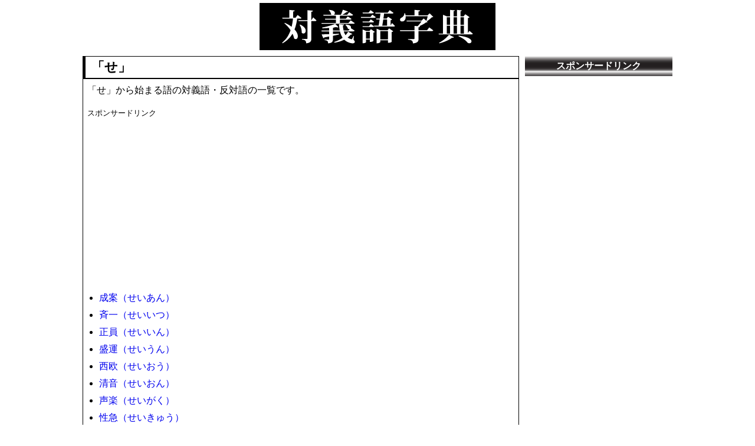

--- FILE ---
content_type: text/html; charset=UTF-8
request_url: https://taigigo.kanjitisiki.com/14/
body_size: 3238
content:
<!DOCTYPE HTML PUBLIC "-//W3C//DTD HTML 4.01//EN" "http://www.w3.org/TR/html4/strict.dtd">
<html lang="ja">
<head>
<meta http-equiv="Content-Type" content="text/html; charset=utf-8">
<meta http-equiv="Content-Style-Type" content="text/css">
<meta name="viewport" content="width=device-width,initial-scale=1">

<meta name="description" content="「せ」から始まる語の対義語・反対語の一覧です。">
<meta name="Keywords" content="対義語,反対語,意味,せ行">
<title>「せ」から始まる語の対義語・反対語の一覧</title>
<link rel="stylesheet" href="../taigigo.css" type="text/css">
<link rel="canonical" href="https://taigigo.kanjitisiki.com/14/">
<script type="text/javascript" src="//code.jquery.com/jquery-1.11.1.min.js"></script>
<script type="text/javascript" src="../js/scroll.js"></script>

<!-- Google tag (gtag.js) -->
<script async src="https://www.googletagmanager.com/gtag/js?id=G-BK0TPVS7NK"></script>
<script>
  window.dataLayer = window.dataLayer || [];
  function gtag(){dataLayer.push(arguments);}
  gtag('js', new Date());

  gtag('config', 'G-BK0TPVS7NK');
</script>
<script async src="https://pagead2.googlesyndication.com/pagead/js/adsbygoogle.js?client=ca-pub-0463961371130621"
     crossorigin="anonymous"></script>
</head>

<body>
<div id="top"><a href="https://taigigo.kanjitisiki.com/"><img src="../top.gif" alt="対義語（反対語）辞典" width="400" height="80"></a>
</div>


<div id="main">
<h1>「せ」</h1>
<p>「せ」から始まる語の対義語・反対語の一覧です。</p>
<p><span class="font_80">スポンサードリンク</span><br>
<script async src="https://pagead2.googlesyndication.com/pagead/js/adsbygoogle.js?client=ca-pub-0463961371130621"
     crossorigin="anonymous"></script>
<!-- 対義語 レスポンシブ1 -->
<ins class="adsbygoogle"
     style="display:block"
     data-ad-client="ca-pub-0463961371130621"
     data-ad-slot="2410619966"
     data-ad-format="auto"
     data-full-width-responsive="true"></ins>
<script>
     (adsbygoogle = window.adsbygoogle || []).push({});
</script></p>
<ul>
<li><a href="https://taigigo.kanjitisiki.com/14/seian.html">成案（せいあん）</a></li>
<li><a href="https://taigigo.kanjitisiki.com/14/seiitu.html">斉一（せいいつ）</a></li>
<li><a href="https://taigigo.kanjitisiki.com/14/seiin.html">正員（せいいん）</a></li>
<li><a href="https://taigigo.kanjitisiki.com/14/seiun.html">盛運（せいうん）</a></li>
<li><a href="https://taigigo.kanjitisiki.com/14/seiou.html">西欧（せいおう）</a></li>
<li><a href="https://taigigo.kanjitisiki.com/14/seion.html">清音（せいおん）</a></li>
<li><a href="https://taigigo.kanjitisiki.com/14/seigaku.html">声楽（せいがく）</a></li>
<li><a href="https://taigigo.kanjitisiki.com/14/seikyuu.html">性急（せいきゅう）</a></li>
<li><a href="https://taigigo.kanjitisiki.com/14/seigi.html">正義（せいぎ）</a></li>
<li><a href="https://taigigo.kanjitisiki.com/14/seigyo.html">成魚（せいぎょ）</a></li>
<li><a href="https://taigigo.kanjitisiki.com/14/seiketu.html">清潔（せいけつ）</a></li>
<li><a href="https://taigigo.kanjitisiki.com/14/seiken.html">聖賢（せいけん）</a></li>
<li><a href="https://taigigo.kanjitisiki.com/14/seikou.html">成功（せいこう）</a></li>
<li><a href="https://taigigo.kanjitisiki.com/14/seikou-2.html">精巧（せいこう）</a></li>
<li><a href="https://taigigo.kanjitisiki.com/14/seisan.html">精算（せいさん）</a></li>
<li><a href="https://taigigo.kanjitisiki.com/14/seisan-2.html">生産（せいさん）</a></li>
<li><a href="https://taigigo.kanjitisiki.com/14/seiza.html">正座（せいざ）</a></li>
<li><a href="https://taigigo.kanjitisiki.com/14/seisi.html">静止（せいし）</a></li>
<li><a href="https://taigigo.kanjitisiki.com/14/seisiki.html">正式（せいしき）</a></li>
<li><a href="https://taigigo.kanjitisiki.com/14/seisitu.html">正室（せいしつ）</a></li>
<li><a href="https://taigigo.kanjitisiki.com/14/seisyutu.html">正出（せいしゅつ）</a></li>
<li><a href="https://taigigo.kanjitisiki.com/14/seisin.html">精神（せいしん）</a></li>
<li><a href="https://taigigo.kanjitisiki.com/14/seizitu.html">誠実（せいじつ）</a></li>
<li><a href="https://taigigo.kanjitisiki.com/14/seizyaku.html">静寂（せいじゃく）</a></li>
<li><a href="https://taigigo.kanjitisiki.com/14/seizyuku.html">成熟（せいじゅく）</a></li>
<li><a href="https://taigigo.kanjitisiki.com/14/seizyou-2.html">正常（せいじょう）</a></li>
<li><a href="https://taigigo.kanjitisiki.com/14/seizyou.html">清浄（せいじょう）</a></li>
<li><a href="https://taigigo.kanjitisiki.com/14/seisui.html">清水（せいすい）</a></li>
<li><a href="https://taigigo.kanjitisiki.com/14/seisuu.html">正数（せいすう）</a></li>
<li><a href="https://taigigo.kanjitisiki.com/14/seizen-2.html">生前（せいぜん）</a></li>
<li><a href="https://taigigo.kanjitisiki.com/14/seizen.html">整然（せいぜん）</a></li>
<li><a href="https://taigigo.kanjitisiki.com/14/seiso.html">清楚（せいそ）</a></li>
<li><a href="https://taigigo.kanjitisiki.com/14/seisou.html">正装（せいそう）</a></li>
<li><a href="https://taigigo.kanjitisiki.com/14/seisoku.html">正則（せいそく）</a></li>
<li><a href="https://taigigo.kanjitisiki.com/14/seitai.html">生体（せいたい）</a></li>
<li><a href="https://taigigo.kanjitisiki.com/14/seitai-2.html">静態（せいたい）</a></li>
<li><a href="https://taigigo.kanjitisiki.com/14/seityuu.html">成虫（せいちゅう）</a></li>
<li><a href="https://taigigo.kanjitisiki.com/14/seiteki.html">静的（せいてき）</a></li>
<li><a href="https://taigigo.kanjitisiki.com/14/seiten.html">正典（せいてん）</a></li>
<li><a href="https://taigigo.kanjitisiki.com/14/seitou-3.html">正統（せいとう）</a></li>
<li><a href="https://taigigo.kanjitisiki.com/14/seitou-2.html">正当（せいとう）</a></li>
<li><a href="https://taigigo.kanjitisiki.com/14/seitou.html">正答（せいとう）</a></li>
<li><a href="https://taigigo.kanjitisiki.com/14/seiton.html">整頓（せいとん）</a></li>
<li><a href="https://taigigo.kanjitisiki.com/14/seidou.html">正道（せいどう）</a></li>
<li><a href="https://taigigo.kanjitisiki.com/14/seidoku.html">精読（せいどく）</a></li>
<li><a href="https://taigigo.kanjitisiki.com/14/seihyou.html">青票（せいひょう）</a></li>
<li><a href="https://taigigo.kanjitisiki.com/14/seibunritu.html">成文律（せいぶんりつ）</a></li>
<li><a href="https://taigigo.kanjitisiki.com/14/seimitu.html">精密（せいみつ）</a></li>
<li><a href="https://taigigo.kanjitisiki.com/14/seimon.html">正門（せいもん）</a></li>
<li><a href="https://taigigo.kanjitisiki.com/14/seiyaku.html">成約（せいやく）</a></li>
<li><a href="https://taigigo.kanjitisiki.com/14/seiyou.html">西洋（せいよう）</a></li>
<li><a href="https://taigigo.kanjitisiki.com/14/seiryuu.html">清流（せいりゅう）</a></li>
<li><a href="https://taigigo.kanjitisiki.com/14/seiron.html">正論（せいろん）</a></li>
<li><a href="https://taigigo.kanjitisiki.com/14/sekiryoku.html">斥力（せきりょく）</a></li>
<li><a href="https://taigigo.kanjitisiki.com/14/sezyou.html">施錠（せじょう）</a></li>
<li><a href="https://taigigo.kanjitisiki.com/14/sekkyoku.html">積極（せっきょく）</a></li>
<li><a href="https://taigigo.kanjitisiki.com/14/sessyu.html">拙守（せっしゅ）</a></li>
<li><a href="https://taigigo.kanjitisiki.com/14/sessoku.html">拙速（せっそく）</a></li>
<li><a href="https://taigigo.kanjitisiki.com/14/setti.html">設置（せっち）</a></li>
<li><a href="https://taigigo.kanjitisiki.com/14/settougo.html">接頭語（せっとうご）</a></li>
<li><a href="https://taigigo.kanjitisiki.com/14/setuna.html">刹那（せつな）</a></li>
<li><a href="https://taigigo.kanjitisiki.com/14/setubigo.html">接尾語（せつびご）</a></li>
<li><a href="https://taigigo.kanjitisiki.com/14/setuyaku.html">節約（せつやく）</a></li>
<li><a href="https://taigigo.kanjitisiki.com/14/senkai.html">浅海（せんかい）</a></li>
<li><a href="https://taigigo.kanjitisiki.com/14/senkaku.html">先覚（せんかく）</a></li>
<li><a href="https://taigigo.kanjitisiki.com/14/sengaku.html">先学（せんがく）</a></li>
<li><a href="https://taigigo.kanjitisiki.com/14/sengyou.html">専業（せんぎょう）</a></li>
<li><a href="https://taigigo.kanjitisiki.com/14/senkuti.html">先口（せんくち）</a></li>
<li><a href="https://taigigo.kanjitisiki.com/14/senken.html">浅見（せんけん）</a></li>
<li><a href="https://taigigo.kanjitisiki.com/14/sengo.html">戦後（せんご）</a></li>
<li><a href="https://taigigo.kanjitisiki.com/14/senzai.html">潜在（せんざい）</a></li>
<li><a href="https://taigigo.kanjitisiki.com/14/sensyu.html">船首（せんしゅ）</a></li>
<li><a href="https://taigigo.kanjitisiki.com/14/sensyoku.html">染色（せんしょく）</a></li>
<li><a href="https://taigigo.kanjitisiki.com/14/sensin.html">先進（せんしん）</a></li>
<li><a href="https://taigigo.kanjitisiki.com/14/senzen.html">戦前（せんぜん）</a></li>
<li><a href="https://taigigo.kanjitisiki.com/14/sensou.html">戦争（せんそう）</a></li>
<li><a href="https://taigigo.kanjitisiki.com/14/senzo.html">先祖（せんぞ）</a></li>
<li><a href="https://taigigo.kanjitisiki.com/14/senten.html">先天（せんてん）</a></li>
<li><a href="https://taigigo.kanjitisiki.com/14/sentou.html">先頭（せんとう）</a></li>
<li><a href="https://taigigo.kanjitisiki.com/14/sennin.html">専任（せんにん）</a></li>
<li><a href="https://taigigo.kanjitisiki.com/14/sennin-2.html">先任（せんにん）</a></li>
<li><a href="https://taigigo.kanjitisiki.com/14/senpai.html">先輩（せんぱい）</a></li>
<li><a href="https://taigigo.kanjitisiki.com/14/senpatu.html">先発（せんぱつ）</a></li>
<li><a href="https://taigigo.kanjitisiki.com/14/senbi.html">船尾（せんび）</a></li>
<li><a href="https://taigigo.kanjitisiki.com/14/senyuu.html">専有（せんゆう）</a></li>
<li><a href="https://taigigo.kanjitisiki.com/14/senryo.html">浅慮（せんりょ）</a></li>
<li><a href="https://taigigo.kanjitisiki.com/14/zeizyaku.html">脆弱（ぜいじゃく）</a></li>
<li><a href="https://taigigo.kanjitisiki.com/14/zeitaku.html">贅沢（ぜいたく）</a></li>
<li><a href="https://taigigo.kanjitisiki.com/14/zessan.html">絶賛（ぜっさん）</a></li>
<li><a href="https://taigigo.kanjitisiki.com/14/zettai.html">絶対（ぜったい）</a></li>
<li><a href="https://taigigo.kanjitisiki.com/14/zetubou.html">絶望（ぜつぼう）</a></li>
<li><a href="https://taigigo.kanjitisiki.com/14/zenin.html">是認（ぜにん）</a></li>
<li><a href="https://taigigo.kanjitisiki.com/14/zen.html">善（ぜん）</a></li>
<li><a href="https://taigigo.kanjitisiki.com/14/zeni.html">善意（ぜんい）</a></li>
<li><a href="https://taigigo.kanjitisiki.com/14/zenin-2.html">善因（ぜんいん）</a></li>
<li><a href="https://taigigo.kanjitisiki.com/14/zenka.html">善果（ぜんか）</a></li>
<li><a href="https://taigigo.kanjitisiki.com/14/zengen.html">漸減（ぜんげん）</a></li>
<li><a href="https://taigigo.kanjitisiki.com/14/zenkou.html">善行（ぜんこう）</a></li>
<li><a href="https://taigigo.kanjitisiki.com/14/zensin-2.html">前進（ぜんしん）</a></li>
<li><a href="https://taigigo.kanjitisiki.com/14/zensin.html">漸進（ぜんしん）</a></li>
<li><a href="https://taigigo.kanjitisiki.com/14/zensin-3.html">善心（ぜんしん）</a></li>
<li><a href="https://taigigo.kanjitisiki.com/14/zenzi.html">善事（ぜんじ）</a></li>
<li><a href="https://taigigo.kanjitisiki.com/14/zense.html">前世（ぜんせ）</a></li>
<li><a href="https://taigigo.kanjitisiki.com/14/zensei.html">善政（ぜんせい）</a></li>
<li><a href="https://taigigo.kanjitisiki.com/14/zenzou.html">漸増（ぜんぞう）</a></li>
<li><a href="https://taigigo.kanjitisiki.com/14/zentai.html">全体（ぜんたい）</a></li>
<li><a href="https://taigigo.kanjitisiki.com/14/zendama.html">善玉（ぜんだま）</a></li>
<li><a href="https://taigigo.kanjitisiki.com/14/zennin.html">前任（ぜんにん）</a></li>
<li><a href="https://taigigo.kanjitisiki.com/14/zennin-2.html">善人（ぜんにん）</a></li>
<li><a href="https://taigigo.kanjitisiki.com/14/zennou.html">前納（ぜんのう）</a></li>
<li><a href="https://taigigo.kanjitisiki.com/14/zenpyou.html">全豹（ぜんぴょう）</a></li>
<li><a href="https://taigigo.kanjitisiki.com/14/zenbu.html">全部（ぜんぶ）</a></li>
<li><a href="https://taigigo.kanjitisiki.com/14/zenpou.html">善報（ぜんぽう）</a></li>
<li><a href="https://taigigo.kanjitisiki.com/14/zenyaku.html">全訳（ぜんやく）</a></li>
<li><a href="https://taigigo.kanjitisiki.com/14/zenyuu.html">善友（ぜんゆう）</a></li>
<li><a href="https://taigigo.kanjitisiki.com/14/zenyou.html">善用（ぜんよう）</a></li>
<li><a href="https://taigigo.kanjitisiki.com/14/zenryou.html">善良（ぜんりょう）</a></li>
</ul>
<p><span class="font_80">スポンサードリンク</span><br>
<script async src="https://pagead2.googlesyndication.com/pagead/js/adsbygoogle.js?client=ca-pub-0463961371130621"
     crossorigin="anonymous"></script>
<!-- 対義語 レスポンシブ1 -->
<ins class="adsbygoogle"
     style="display:block"
     data-ad-client="ca-pub-0463961371130621"
     data-ad-slot="2410619966"
     data-ad-format="auto"
     data-full-width-responsive="true"></ins>
<script>
     (adsbygoogle = window.adsbygoogle || []).push({});
</script></p>
<ul>
<li><a href="https://taigigo.kanjitisiki.com/">対義語（反対語）辞典HOMEへ</a></li>
</ul>
</div><!-- mainの終わり -->
<div id="category">
<div id="non_sp">
<div id="ads">
<p class="category_ue">スポンサードリンク</p>
<script async src="https://pagead2.googlesyndication.com/pagead/js/adsbygoogle.js?client=ca-pub-0463961371130621"
     crossorigin="anonymous"></script>
<!-- 対義語 レスポンシブ2 -->
<ins class="adsbygoogle"
     style="display:block"
     data-ad-client="ca-pub-0463961371130621"
     data-ad-slot="6915141769"
     data-ad-format="auto"
     data-full-width-responsive="true"></ins>
<script>
     (adsbygoogle = window.adsbygoogle || []).push({});
</script>
</div><!-- adsの終わり -->
</div><!-- non_spの終わり -->
<p class="category_ue">読みから検索</p>
<table>
  <tr>
    <td><a href="https://taigigo.kanjitisiki.com/01/">あ</a></td>
    <td><a href="https://taigigo.kanjitisiki.com/02/">い</a></td>
    <td><a href="https://taigigo.kanjitisiki.com/03/">う</a></td>
    <td><a href="https://taigigo.kanjitisiki.com/04/">え</a></td>
    <td><a href="https://taigigo.kanjitisiki.com/05/">お</a></td>
  </tr>
  <tr>
    <td><a href="https://taigigo.kanjitisiki.com/06/">か</a></td>
    <td><a href="https://taigigo.kanjitisiki.com/07/">き</a></td>
    <td><a href="https://taigigo.kanjitisiki.com/08/">く</a></td>
    <td><a href="https://taigigo.kanjitisiki.com/09/">け</a></td>
    <td><a href="https://taigigo.kanjitisiki.com/10/">こ</a></td>
  </tr>
  <tr>
    <td><a href="https://taigigo.kanjitisiki.com/11/">さ</a></td>
    <td><a href="https://taigigo.kanjitisiki.com/12/">し</a></td>
    <td><a href="https://taigigo.kanjitisiki.com/13/">す</a></td>
    <td><a href="https://taigigo.kanjitisiki.com/14/">せ</a></td>
    <td><a href="https://taigigo.kanjitisiki.com/15/">そ</a></td>
   </tr>
  <tr>
    <td><a href="https://taigigo.kanjitisiki.com/16/">た</a></td>
    <td><a href="https://taigigo.kanjitisiki.com/17/">ち</a></td>
    <td><a href="https://taigigo.kanjitisiki.com/18/">つ</a></td>
    <td><a href="https://taigigo.kanjitisiki.com/19/">て</a></td>
    <td><a href="https://taigigo.kanjitisiki.com/20/">と</a></td>
  </tr>
  <tr>
    <td><a href="https://taigigo.kanjitisiki.com/21/">な</a></td>
    <td><a href="https://taigigo.kanjitisiki.com/22/">に</a></td>
    <td>ぬ</td>
    <td><a href="https://taigigo.kanjitisiki.com/24/">ね</a></td>
    <td><a href="https://taigigo.kanjitisiki.com/25/">の</a></td>
  </tr>
  <tr>
    <td><a href="https://taigigo.kanjitisiki.com/26/">は</a></td>
    <td><a href="https://taigigo.kanjitisiki.com/27/">ひ</a></td>
    <td><a href="https://taigigo.kanjitisiki.com/28/">ふ</a></td>
    <td><a href="https://taigigo.kanjitisiki.com/29/">へ</a></td>
    <td><a href="https://taigigo.kanjitisiki.com/30/">ほ</a></td>
  </tr>
  <tr>
    <td><a href="https://taigigo.kanjitisiki.com/31/">ま</a></td>
    <td><a href="https://taigigo.kanjitisiki.com/32/">み</a></td>
    <td><a href="https://taigigo.kanjitisiki.com/33/">む</a></td>
    <td><a href="https://taigigo.kanjitisiki.com/34/">め</a></td>
    <td><a href="https://taigigo.kanjitisiki.com/35/">も</a></td>
  </tr>
  <tr>
    <td><a href="https://taigigo.kanjitisiki.com/36/">や</a></td>
    <td>&nbsp;</td>
    <td><a href="https://taigigo.kanjitisiki.com/38/">ゆ</a></td>
    <td>&nbsp;</td>
    <td><a href="https://taigigo.kanjitisiki.com/40/">よ</a></td>
  </tr>
  <tr>
    <td><a href="https://taigigo.kanjitisiki.com/41/">ら</a></td>
    <td><a href="https://taigigo.kanjitisiki.com/42/">り</a></td>
    <td><a href="https://taigigo.kanjitisiki.com/43/">る</a></td>
    <td><a href="https://taigigo.kanjitisiki.com/44/">れ</a></td>
    <td><a href="https://taigigo.kanjitisiki.com/45/">ろ</a></td>
  </tr>
  <tr>
    <td><a href="https://taigigo.kanjitisiki.com/46/">わ</a></td>
    <td>&nbsp;</td>
    <td>&nbsp;</td>
    <td>&nbsp;</td>
    <td>&nbsp;</td>
  </tr>
</table>
<p class="category_ue">当サイトについて</p>
  <ul>
    <li><a href="http://kanjitisiki.com/privacy/">プライバシーポリシー</a></li>
    <li><a href="http://kanjitisiki.com/riyoukiyaku/">利用規約</a></li>
  </ul>
<p class="category_ue">関連サイト</p>
  <ul>
    <li><a href="http://kanjitisiki.com/" target="_blank">漢字辞典</a></li>
    <li><a href="http://yozizyukugo.kanjitisiki.com/" target="_blank">四字熟語辞典</a></li>
  </ul>
</div><!-- categoryの終わり --><div id="clear"></div>
<div id="last">
Copyright (c) 2013 対義語（反対語）辞典 All right reserved
</div>
<div id="pagetop"><a href="#top"><img src="../pagetop.png" width="50" height="50" alt="ページトップ"></a></div>

</body>
</html>



--- FILE ---
content_type: text/html; charset=utf-8
request_url: https://www.google.com/recaptcha/api2/aframe
body_size: 267
content:
<!DOCTYPE HTML><html><head><meta http-equiv="content-type" content="text/html; charset=UTF-8"></head><body><script nonce="UKpzCFbElm7VcMzQ-MnqjA">/** Anti-fraud and anti-abuse applications only. See google.com/recaptcha */ try{var clients={'sodar':'https://pagead2.googlesyndication.com/pagead/sodar?'};window.addEventListener("message",function(a){try{if(a.source===window.parent){var b=JSON.parse(a.data);var c=clients[b['id']];if(c){var d=document.createElement('img');d.src=c+b['params']+'&rc='+(localStorage.getItem("rc::a")?sessionStorage.getItem("rc::b"):"");window.document.body.appendChild(d);sessionStorage.setItem("rc::e",parseInt(sessionStorage.getItem("rc::e")||0)+1);localStorage.setItem("rc::h",'1766910307701');}}}catch(b){}});window.parent.postMessage("_grecaptcha_ready", "*");}catch(b){}</script></body></html>

--- FILE ---
content_type: application/javascript
request_url: https://taigigo.kanjitisiki.com/js/scroll.js
body_size: 270
content:
$(function() {

	var showFlug = false;

	var topBtn = $('#pagetop');	

	topBtn.css('bottom', '-100px');

	var showFlug = false;

	$(window).scroll(function () {

		if ($(this).scrollTop() > 100) {

			if (showFlug == false) {

				showFlug = true;

				topBtn.stop().animate({'bottom' : '20px'}, 200); 

			}

		} else {

			if (showFlug) {

				showFlug = false;

				topBtn.stop().animate({'bottom' : '-100px'}, 200); 

			}

		}

	});

	//スクロールしてトップ

    topBtn.click(function () {

		$('body,html').animate({

			scrollTop: 0

		}, 500);

		return false;

    });

});